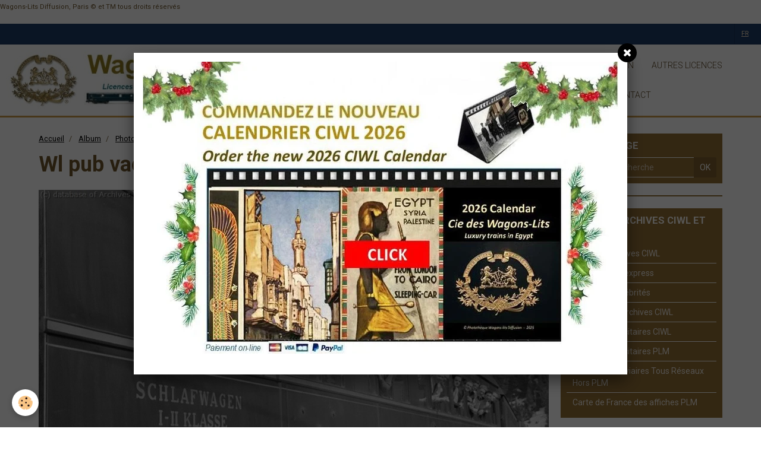

--- FILE ---
content_type: text/html; charset=UTF-8
request_url: https://www.wagons-lits-diffusion.com/album/photos-d-archives/wl-pub-vacances-vl-n-2680-1955.html
body_size: 32398
content:
    <!DOCTYPE html>
<html lang="fr">
    <head>
        <title>Wl pub vacances vl n 2680 1955</title>
        <meta name="theme-color" content="#FFFFFF">
        <meta name="msapplication-navbutton-color" content="#FFFFFF">
        <meta name="apple-mobile-web-app-capable" content="yes">
        <meta name="apple-mobile-web-app-status-bar-style" content="black-translucent">

        <!-- pretty / smooth -->
<meta http-equiv="Content-Type" content="text/html; charset=utf-8">
<!--[if IE]>
<meta http-equiv="X-UA-Compatible" content="IE=edge">
<![endif]-->
<meta name="viewport" content="width=device-width, initial-scale=1, maximum-scale=1.0, user-scalable=no">
<meta name="msapplication-tap-highlight" content="no">
  <link href="//www.wagons-lits-diffusion.com/fr/themes/designlines/6076c2521e946e3bff173292.css?v=b2decf092b82e1a4b6c102daa9ad22da" rel="stylesheet">
  <link rel="image_src" href="https://www.wagons-lits-diffusion.com/medias/album/wl-pub-vacances-vl-n-2680-1955.jpg" />
  <meta property="og:image" content="https://www.wagons-lits-diffusion.com/medias/album/wl-pub-vacances-vl-n-2680-1955.jpg" />
  <link href="//www.wagons-lits-diffusion.com/fr/themes/designlines/6023a23f3258c2459cbd501c.css?v=ec4d91c0139a2b978ef36a58e6324467" rel="stylesheet">
  <link rel="canonical" href="https://www.wagons-lits-diffusion.com/album/photos-d-archives/wl-pub-vacances-vl-n-2680-1955.html">
<meta name="generator" content="e-monsite (e-monsite.com)">

<link rel="icon" href="https://www.wagons-lits-diffusion.com/medias/site/favicon/logo-wl-quadrimini.jpg">

<link rel="apple-touch-icon" sizes="114x114" href="https://www.wagons-lits-diffusion.com/medias/site/mobilefavicon/logo-wl-quadrimini.jpg?fx=c_114_114" />
<link rel="apple-touch-icon" sizes="72x72" href="https://www.wagons-lits-diffusion.com/medias/site/mobilefavicon/logo-wl-quadrimini.jpg?fx=c_72_72" />
<link rel="apple-touch-icon" href="https://www.wagons-lits-diffusion.com/medias/site/mobilefavicon/logo-wl-quadrimini.jpg?fx=c_57_57" />
<link rel="apple-touch-icon-precomposed" href="https://www.wagons-lits-diffusion.com/medias/site/mobilefavicon/logo-wl-quadrimini.jpg?fx=c_57_57" />






                
                                    
                
                
                                                                                                                                                                                                            
            <link href="https://fonts.googleapis.com/css?family=Roboto:300,400,700&display=swap" rel="stylesheet">
        
        <link href="https://maxcdn.bootstrapcdn.com/font-awesome/4.7.0/css/font-awesome.min.css" rel="stylesheet">

        <link href="//www.wagons-lits-diffusion.com/themes/combined.css?v=6_1665404070_442" rel="stylesheet">

        <!-- EMS FRAMEWORK -->
        <script src="//www.wagons-lits-diffusion.com/medias/static/themes/ems_framework/js/jquery.min.js"></script>
        <!-- HTML5 shim and Respond.js for IE8 support of HTML5 elements and media queries -->
        <!--[if lt IE 9]>
        <script src="//www.wagons-lits-diffusion.com/medias/static/themes/ems_framework/js/html5shiv.min.js"></script>
        <script src="//www.wagons-lits-diffusion.com/medias/static/themes/ems_framework/js/respond.min.js"></script>
        <![endif]-->

        <script src="//www.wagons-lits-diffusion.com/medias/static/themes/ems_framework/js/ems-framework.min.js?v=2097"></script>

        <script src="https://www.wagons-lits-diffusion.com/themes/content.js?v=6_1665404070_442&lang=fr"></script>

            <script src="//www.wagons-lits-diffusion.com/medias/static/js/rgpd-cookies/jquery.rgpd-cookies.js?v=2097"></script>
    <script>
                                    $(document).ready(function() {
            $.RGPDCookies({
                theme: 'ems_framework',
                site: 'www.wagons-lits-diffusion.com',
                privacy_policy_link: '/about/privacypolicy/',
                cookies: [{"id":null,"favicon_url":"https:\/\/ssl.gstatic.com\/analytics\/20210414-01\/app\/static\/analytics_standard_icon.png","enabled":true,"model":"google_analytics","title":"Google Analytics","short_description":"Permet d'analyser les statistiques de consultation de notre site","long_description":"Indispensable pour piloter notre site internet, il permet de mesurer des indicateurs comme l\u2019affluence, les produits les plus consult\u00e9s, ou encore la r\u00e9partition g\u00e9ographique des visiteurs.","privacy_policy_url":"https:\/\/support.google.com\/analytics\/answer\/6004245?hl=fr","slug":"google-analytics"},{"id":null,"favicon_url":"","enabled":true,"model":"addthis","title":"AddThis","short_description":"Partage social","long_description":"Nous utilisons cet outil afin de vous proposer des liens de partage vers des plateformes tiers comme Twitter, Facebook, etc.","privacy_policy_url":"https:\/\/www.oracle.com\/legal\/privacy\/addthis-privacy-policy.html","slug":"addthis"}],
                modal_title: 'Gestion\u0020des\u0020cookies',
                modal_description: 'd\u00E9pose\u0020des\u0020cookies\u0020pour\u0020am\u00E9liorer\u0020votre\u0020exp\u00E9rience\u0020de\u0020navigation,\nmesurer\u0020l\u0027audience\u0020du\u0020site\u0020internet,\u0020afficher\u0020des\u0020publicit\u00E9s\u0020personnalis\u00E9es,\nr\u00E9aliser\u0020des\u0020campagnes\u0020cibl\u00E9es\u0020et\u0020personnaliser\u0020l\u0027interface\u0020du\u0020site.',
                privacy_policy_label: 'Consulter\u0020la\u0020politique\u0020de\u0020confidentialit\u00E9',
                check_all_label: 'Tout\u0020cocher',
                refuse_button: 'Refuser',
                settings_button: 'Param\u00E9trer',
                accept_button: 'Accepter',
                callback: function() {
                    // website google analytics case (with gtag), consent "on the fly"
                    if ('gtag' in window && typeof window.gtag === 'function') {
                        if (window.jsCookie.get('rgpd-cookie-google-analytics') === undefined
                            || window.jsCookie.get('rgpd-cookie-google-analytics') === '0') {
                            gtag('consent', 'update', {
                                'ad_storage': 'denied',
                                'analytics_storage': 'denied'
                            });
                        } else {
                            gtag('consent', 'update', {
                                'ad_storage': 'granted',
                                'analytics_storage': 'granted'
                            });
                        }
                    }
                }
            });
        });
    </script>
        <script async src="https://www.googletagmanager.com/gtag/js?id=G-4VN4372P6E"></script>
<script>
    window.dataLayer = window.dataLayer || [];
    function gtag(){dataLayer.push(arguments);}
    
    gtag('consent', 'default', {
        'ad_storage': 'denied',
        'analytics_storage': 'denied'
    });
    
    gtag('js', new Date());
    gtag('config', 'G-4VN4372P6E');
</script>

        
    <!-- Global site tag (gtag.js) -->
        <script async src="https://www.googletagmanager.com/gtag/js?id=UA-17377788-1"></script>
        <script>
        window.dataLayer = window.dataLayer || [];
        function gtag(){dataLayer.push(arguments);}

gtag('consent', 'default', {
            'ad_storage': 'denied',
            'analytics_storage': 'denied'
        });
        gtag('set', 'allow_ad_personalization_signals', false);
                gtag('js', new Date());
        gtag('config', 'UA-17377788-1');
        gtag('config', 'G-A4311991021');
    </script>

        <style>
        #overlay{position:fixed;top:0;left:0;width:100vw;height:100vh;z-index:1001}
                                #overlay.loader{display:-webkit-flex;display:flex;-webkit-justify-content:center;justify-content:center;-webkit-align-items:center;align-items:center;background-color:#FFFFFF;opacity:1}#overlay.stop div{animation-play-state:paused}
                        .loader-spinner{color:official;display:inline-block;position:relative;width:64px;height:64px}.loader-spinner div{transform-origin:32px 32px;animation:loader-spinner 1.2s linear infinite}.loader-spinner div:after{content:" ";display:block;position:absolute;top:3px;left:29px;width:5px;height:14px;border-radius:20%;background-color:#6F562D}.loader-spinner div:nth-child(1){transform:rotate(0);animation-delay:-1.1s}.loader-spinner div:nth-child(2){transform:rotate(30deg);animation-delay:-1s}.loader-spinner div:nth-child(3){transform:rotate(60deg);animation-delay:-.9s}.loader-spinner div:nth-child(4){transform:rotate(90deg);animation-delay:-.8s}.loader-spinner div:nth-child(5){transform:rotate(120deg);animation-delay:-.7s}.loader-spinner div:nth-child(6){transform:rotate(150deg);animation-delay:-.6s}.loader-spinner div:nth-child(7){transform:rotate(180deg);animation-delay:-.5s}.loader-spinner div:nth-child(8){transform:rotate(210deg);animation-delay:-.4s}.loader-spinner div:nth-child(9){transform:rotate(240deg);animation-delay:-.3s}.loader-spinner div:nth-child(10){transform:rotate(270deg);animation-delay:-.2s}.loader-spinner div:nth-child(11){transform:rotate(300deg);animation-delay:-.1s}.loader-spinner div:nth-child(12){transform:rotate(330deg);animation-delay:0s}@keyframes loader-spinner{0%{opacity:1}100%{opacity:0}}
                            </style>
        <script type="application/ld+json">
    {
        "@context" : "https://schema.org/",
        "@type" : "WebSite",
        "name" : "Photothèque Wagons-Lits Diffusion CIWL / PLM  et licences de marque",
        "url" : "https://www.wagons-lits-diffusion.com/"
    }
</script>
                    <link rel="dns-prefetch" href="//ems-stats1.ems-app.com">
            
            </head>
    <body id="album_run_photos-d-archives_wl-pub-vacances-vl-n-2680-1955" class="default">
        
                <div id="overlay" class="loader">
            <div class="loader-spinner">
                <div></div><div></div><div></div><div></div><div></div><div></div><div></div><div></div><div></div><div></div><div></div><div></div>
            </div>
        </div>
                        <!-- CUSTOMIZE AREA -->
        <div id="top-site">
            <p><span style="font-size:11px;">Wagons-Lits Diffusion, Paris &copy; et TM&nbsp;tous droits r&eacute;serv&eacute;s</span></p>
<!-- Google tag (gtag.js) --><script async src="https://www.googletagmanager.com/gtag/js?id=G-88SLSZ0PYL"></script><script>
  window.dataLayer = window.dataLayer || [];
  function gtag(){dataLayer.push(arguments);}
  gtag('js', new Date());

  gtag('config', 'G-88SLSZ0PYL');
</script>
        </div>
                <!-- HEADER -->
        <header id="header" class="navbar" data-fixed="true" data-margin-top="false" data-margin-bottom="true">
            <div id="header-main" data-padding="true">
                                                                            <!-- header -->
                <a class="brand" href="https://www.wagons-lits-diffusion.com/" data-appearance="horizontal">
                                        <img src="https://www.wagons-lits-diffusion.com/medias/site/logos/banniere-site-wld-aout-21.jpg" alt="Photothèque Wagons-Lits Diffusion CIWL / PLM  et licences de marque" class="brand-logo">
                                                        </a>
                
                                <nav id="menu" class="collapse">
                                                                        <ul class="nav navbar-nav">
                    <li>
                <a href="https://www.wagons-lits-diffusion.com/pages/nom-structure.html">
                                        accueil
                </a>
                            </li>
                    <li>
                <a href="https://www.wagons-lits-diffusion.com/pages/1-accueil.html">
                                        qui nous sommes
                </a>
                            </li>
                    <li>
                <a href="https://www.wagons-lits-diffusion.com/album/edition-et-expo/">
                                        licences édition
                </a>
                            </li>
                    <li>
                <a href="https://www.wagons-lits-diffusion.com/album/licences-wl/">
                                        autres licences
                </a>
                            </li>
                    <li>
                <a href="https://www.wagons-lits-diffusion.com/pages/page.html">
                                        droits: (c)&TM
                </a>
                            </li>
                    <li>
                <a href="https://www.wagons-lits-diffusion.com/pages/page-4.html">
                                        devis
                </a>
                            </li>
                    <li>
                <a href="https://www.wagons-lits-diffusion.com/contact/demande-de-devis.html">
                                        CONTACT
                </a>
                            </li>
            </ul>

                                                            </nav>
                
                            </div>
            <div id="header-buttons" data-retract="true">
                                <button class="btn btn-link navbar-toggle header-btn" data-toggle="collapse" data-target="#menu" data-orientation="horizontal">
                    <i class="fa fa-bars fa-lg"></i>
                </button>
                
                
                
                                <div class="dropdown navbar-langs">
                    <button class="btn btn-link header-btn" data-toggle="dropdown" type="button">
                        fr
                    </button>
                    <ul class="dropdown-menu">
                        <li>Langues</li>
                                                <li class="active">
                                                        <a href="//www.wagons-lits-diffusion.com/fr/i18n/item/album/640b102696575a5c93c653ef">fr</a>
                                                    </li>
                                                <li>
                                                        <a href="//www.wagons-lits-diffusion.com/en/i18n/item/album/640b102696575a5c93c653ef">en</a>
                                                    </li>
                                            </ul>
                </div>
                
                            </div>
                                                    
                    </header>
        <!-- //HEADER -->

        
        <!-- WRAPPER -->
        <div id="wrapper" class="container">
            
            <!-- CONTENT -->
            <div id="content">
                <!-- MAIN -->
                <section id="main" class="sticked">

                                            <!-- BREADCRUMBS -->
                           <ol class="breadcrumb">
                  <li>
            <a href="https://www.wagons-lits-diffusion.com/">Accueil</a>
        </li>
                        <li>
            <a href="https://www.wagons-lits-diffusion.com/album/">Album</a>
        </li>
                        <li>
            <a href="https://www.wagons-lits-diffusion.com/album/photos-d-archives/">Photos d'Archives CIWL</a>
        </li>
                        <li class="active">
            Wl pub vacances vl n 2680 1955
         </li>
            </ol>
                        <!-- //BREADCRUMBS -->
                    
                    
                    
                                        
                                        
                                        <div class="view view-album" id="view-item" data-category="photos-d-archives" data-mcp-item-id="640b102696575a5c93c653ef">
    <h1 class="view-title">Wl pub vacances vl n 2680 1955</h1>
    <div id="site-module" class="site-module" data-itemid="50fd94f3272c4ecb731265d1" data-siteid="50f6eea5a90d4ecb7312b635"></div>

    

    <p class="text-center">
        <img src="https://www.wagons-lits-diffusion.com/medias/album/wl-pub-vacances-vl-n-2680-1955.jpg" alt="Wl pub vacances vl n 2680 1955">
    </p>

    <ul class="category-navigation">
        <li>
                            <a href="https://www.wagons-lits-diffusion.com/album/photos-d-archives/wl-pub-night-ferry-compartment-on-the-london-paris-sleeper-train-1952.html" class="btn btn-default">
                    <i class="fa fa-angle-left fa-lg"></i>
                    <img src="https://www.wagons-lits-diffusion.com/medias/album/wl-pub-night-ferry-compartment-on-the-london-paris-sleeper-train-1952.jpg?fx=c_100_100" width="100" alt="">
                </a>
                    </li>

        <li>
            <a href="https://www.wagons-lits-diffusion.com/album/photos-d-archives/" class="btn btn-small btn-default">Retour</a>
        </li>

        <li>
                            <a href="https://www.wagons-lits-diffusion.com/album/photos-d-archives/wl-pub-vl-en-gare-suisse-1965.html" class="btn btn-default">
                    <img src="https://www.wagons-lits-diffusion.com/medias/album/wl-pub-vl-en-gare-suisse-1965.jpg?fx=c_100_100" width="100" alt="">
                    <i class="fa fa-angle-right fa-lg"></i>
                </a>
                    </li>
    </ul>

    

</div>

                </section>
                <!-- //MAIN -->

                                <!-- SIDEBAR -->
                <aside id="sidebar" data-fixed="true" data-offset="false">
                    <div id="sidebar-wrapper" data-height="full">
                                                                                                                                                                                                                                    <div class="widget" data-id="widget_image_search">
                                        
<div class="widget-title">
    
        <span>
            search image
        </span>  

        
</div>

                                        <div id="widget1" class="widget-content" data-role="widget-content">
                                            
                                                                                        
                                                                                        <form method="get" action="https://www.wagons-lits-diffusion.com/album/do/search" class="form-search">
    <div class="control-group control-type-text has-required">
        <span class="as-label hide">Votre recherche</span>
		<div class="controls">
			<div class="input-group">
				<div class="input-group-addon">
					<i class="fa fa-search"></i>
				</div>
				<input type="text" name="q" placeholder="Votre recherche" value="" pattern=".{3,}" required title="Seuls les mots de plus de deux caractères sont pris en compte lors de la recherche.">
                                				<div class="input-group-btn">
					<button type="submit" class="btn btn-primary">OK</button>
				</div>
			</div>
		</div>
	</div>
</form>
                                        </div>
                                    </div>
                                                                        <hr>
                                    
                                                                                                                                                                                                                                                                                                                                                                                                    <div class="widget" data-id="widget_image_categories">
                                        
<div class="widget-title">
    
        <span>
            Photos d'Archives CIWL et PLM
        </span>  

        
</div>

                                        <div id="widget2" class="widget-content" data-role="widget-content">
                                            
                                                                                        
                                                                                        <ul class="nav nav-list" data-addon="album">
            <li data-category="photos-d-archives">
        <a href="https://www.wagons-lits-diffusion.com/album/photos-d-archives/">Photos d'Archives CIWL</a>
    </li>
        <li data-category="photos-orient-express">
        <a href="https://www.wagons-lits-diffusion.com/album/photos-orient-express/">photos orient express</a>
    </li>
        <li data-category="photos-de-celebrites">
        <a href="https://www.wagons-lits-diffusion.com/album/photos-de-celebrites/">Photos de Célébrités</a>
    </li>
        <li data-category="plans-divers-ciwl">
        <a href="https://www.wagons-lits-diffusion.com/album/plans-divers-ciwl/">Plans Divers Archives CIWL</a>
    </li>
        <li data-category="affiches-ciwl">
        <a href="https://www.wagons-lits-diffusion.com/album/affiches-ciwl/">Affiches Publicitaires CIWL</a>
    </li>
        <li data-category="affiches-plm-2016">
        <a href="https://www.wagons-lits-diffusion.com/album/affiches-plm-2016/">Affiches Publicitaires PLM</a>
    </li>
        <li data-category="affiches-ferroviaires-tous-reseaux-hors-plm">
        <a href="https://www.wagons-lits-diffusion.com/album/affiches-ferroviaires-tous-reseaux-hors-plm/">Affiches Ferroviaires Tous Réseaux Hors PLM</a>
    </li>
        <li data-category="inventaire-des-villes-plm">
        <a href="https://www.wagons-lits-diffusion.com/album/inventaire-des-villes-plm/">Carte de France des affiches PLM</a>
    </li>
        </ul>

                                        </div>
                                    </div>
                                                                        <hr>
                                    
                                                                                                                                                                                                                                                                                                                                        <div class="widget" data-id="widget_page_category">
                                        
<div class="widget-title">
    
        <span>
            un peu d'histoire
        </span>  

        
</div>

                                        <div id="widget3" class="widget-content" data-role="widget-content">
                                            
                                                                                        
                                                                                                <ul class="nav nav-list" data-addon="pages">
              
                                <li data-category="un-peu-d-histoire">
                <a href="https://www.wagons-lits-diffusion.com/pages/un-peu-d-histoire/page-ciwl-bis.html">
                    la CIWL
                                    </a>
            </li>
                        <li data-category="un-peu-d-histoire">
                <a href="https://www.wagons-lits-diffusion.com/pages/un-peu-d-histoire/orient-express-bis.html">
                    l'Orient Express
                                    </a>
            </li>
                        <li data-category="un-peu-d-histoire">
                <a href="https://www.wagons-lits-diffusion.com/pages/un-peu-d-histoire/carte-des-trains-ciwl.html">
                    Carte des trains CIWL
                                    </a>
            </li>
                        <li data-category="un-peu-d-histoire">
                <a href="https://www.wagons-lits-diffusion.com/pages/un-peu-d-histoire/le-plm.html">
                    le  PLM
                                    </a>
            </li>
                        <li data-category="un-peu-d-histoire">
                <a href="https://www.wagons-lits-diffusion.com/pages/un-peu-d-histoire/carte-des-trains-ciwl.html">
                    Carte des trains CIWL
                                    </a>
            </li>
                        </ul>
    

                                        </div>
                                    </div>
                                    
                                                                                                                                                                        </div>
                </aside>
                <!-- //SIDEBAR -->
                            </div>
            <!-- //CONTENT -->
        </div>
        <!-- //WRAPPER -->

                <!-- FOOTER -->
        <footer id="footer">
                        <div class="container">
                            <div id="footer-wrapper">
                                        <!-- CUSTOMIZE AREA -->
                    <div id="bottom-site">
                                                    <div id="rows-6023a23f3258c2459cbd501c" class="rows" data-total-pages="1" data-current-page="1">
                                                            
                
                        
                        
                                
                                <div class="row-container rd-1 page_1" data-rowid="5de911289a9558bf4446644a" data-mcp-line-id="5de911289a9558bf4446644a">
            	<div class="row-content">
        			                        			    <div class="row" data-role="line">

                    
                                                
                                                                                                                            
                                                                                                                                
                                                
						                                                                                    
                                        				<div data-role="cell" data-mcp-cell-id="65cf4313c7f75a5c021f28ee" class="column  cd-align-self-center" style="width:20%">
            					<div id="cell-65cf4313c7f75a5c021f28ee" class="column-content">            							<p style="text-align: right;"><a href="#"><img class="retourhaut" src="/medias/images/fleche-haut.jpg?fx=r_800_600" style="height: 54px; width: 55px; float: left;" /></a></p>

            						            					</div>
            				</div>
																		
                                                
                                                                        
                                                
                                                
						                                                                                    
                                        				<div data-role="cell" data-mcp-cell-id="5de911289a9c58bf4446a1a6" class="column" style="width:20%">
            					<div id="cell-5de911289a9c58bf4446a1a6" class="column-content">            							<p style="text-align: center;"><a href="http://www.wagons-lits-diffusion.com/pages/1-accueil.html">Wagons-Lits Diffusion Sarl</a></p>

<p style="text-align: center;">&nbsp;</p>

            						            					</div>
            				</div>
																		
                                                
                                                                        
                                                
                                                
						                                                                                    
                                        				<div data-role="cell" data-mcp-cell-id="5ebd4326633052434446c8f1" class="column" style="width:20%">
            					<div id="cell-5ebd4326633052434446c8f1" class="column-content">            							<p style="text-align: center;"><a href="https://www.wagons-lits-diffusion.com/about/legal/">Mentions l&eacute;gales</a></p>

            						            					</div>
            				</div>
																		
                                                
                                                                        
                                                
                                                
						                                                                                    
                                        				<div data-role="cell" data-mcp-cell-id="5ebd432663355243444679db" class="column" style="width:20%">
            					<div id="cell-5ebd432663355243444679db" class="column-content">            							<p style="text-align: center;"><a href="https://www.wagons-lits-diffusion.com/pages/plan-du-site.html">Plan du site</a></p>

            						            					</div>
            				</div>
																		
                                                
                                                                        
                                                
                                                
						                                                                                    
                                        				<div data-role="cell" data-mcp-cell-id="5ebd432663395243444696ad" class="column" style="width:20%">
            					<div id="cell-5ebd432663395243444696ad" class="column-content">            							<p style="text-align: center;"><a href="https://www.wagons-lits-diffusion.com/contact/demande-de-devis.html">Contact</a></p>

            						            					</div>
            				</div>
																		        			</div>
                            		</div>
                        	</div>
						</div>

                                            </div>
                    
                                    </div>

                                                        
                    <ul class="social-links-list">
        <li>
        <a href="https://www.facebook.com/pg/Wagons-Lits-Diffusion-204149916734039/photos/?ref=page_internal" class="bg-facebook"><i class="fa fa-facebook"></i></a>
    </li>
        <li>
        <a href="https://www.linkedin.com/company/wagons-lits-diffusion-sa/?viewAsMember=true" class="bg-linkedin"><i class="fa fa-linkedin"></i></a>
    </li>
        <li>
        <a href="https://www.pinterest.fr/PLMWagonsLitsDiffusion/_saved/" class="bg-pinterest"><i class="fa fa-pinterest"></i></a>
    </li>
    </ul>
                
                                        </div>
                    </footer>
        <!-- //FOOTER -->
        
        <div id="splashscreen">
   <div id="splashscreen_content"><p style="text-align: center;"><a href="https://www.wagons-lits-diffusion.com/pages/commande-calendrier-ciwl-2023-1696501391-1732878281-1764008829.html"><img src="https://www.wagons-lits-diffusion.com/medias/images/commandez-2026-xmas.jpg?fx=r_800_600" /></a></p></div>
   </div>
<script type="text/javascript">

var pop = document.getElementById('splashscreen');

$(window).load(function(){
   var nb_im = pop.getElementsByTagName('IMG');
   for (var i = 0; i < nb_im.length; i++)
   {
      var im = nb_im[i];
      
         var w = im.width;
         im.style.width = w + 'px';
      
   }
   $.fancybox({'content' : $('#splashscreen').html(),'centerOnScroll': true});
   $('#splashscreen').remove();
});
//
</script>

        
        <script src="//www.wagons-lits-diffusion.com/medias/static/themes/ems_framework/js/jquery.mobile.custom.min.js"></script>
        <script src="//www.wagons-lits-diffusion.com/medias/static/themes/ems_framework/js/jquery.zoom.min.js"></script>
        <script src="//www.wagons-lits-diffusion.com/medias/static/themes/ems_framework/js/imagelightbox.min.js"></script>
        <script src="https://www.wagons-lits-diffusion.com/themes/custom.js?v=6_1665404070_442"></script>
                <!-- CUSTOMIZE JS -->
        <script>
        $(window).scroll(function() {
    if ($(this).scrollTop()<1200){
        $('.retourhaut').hide(1000);
     }
    else{
      $('.retourhaut').show(1000);
     }
 });

        </script>
        
            

 
    
						 	 





            </body>
</html>
